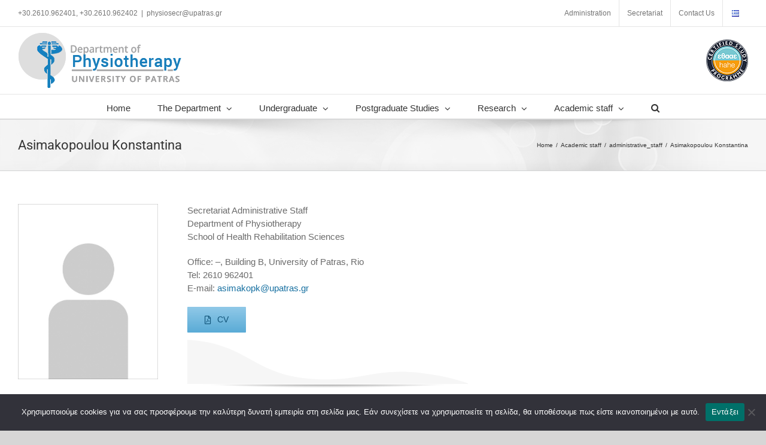

--- FILE ---
content_type: text/html; charset=UTF-8
request_url: https://physio.upatras.gr/en/portfolio-items/asimakopoulou-konstantina/?portfolioCats=258%2C260%2C262%2C239
body_size: 69224
content:

<!DOCTYPE html>
<html class="avada-html-layout-boxed avada-html-header-position-top" lang="en-US" prefix="og: http://ogp.me/ns# fb: http://ogp.me/ns/fb#">
<head>
	<meta http-equiv="X-UA-Compatible" content="IE=edge" />
	<meta http-equiv="Content-Type" content="text/html; charset=utf-8"/>
	<meta name="viewport" content="width=device-width, initial-scale=1" />
	<title>Asimakopoulou Konstantina &#8211; Department of Physiotherapy, University of Patras</title>
<meta name='robots' content='max-image-preview:large' />
<link rel="alternate" href="https://physio.upatras.gr/en/portfolio-items/asimakopoulou-konstantina/" hreflang="en" />
<link rel="alternate" href="https://physio.upatras.gr/portfolio-items/eleni-lolou/" hreflang="el" />
<link rel="alternate" type="application/rss+xml" title="Department of Physiotherapy, University of Patras &raquo; Feed" href="https://physio.upatras.gr/en/feed/" />
<link rel="alternate" type="application/rss+xml" title="Department of Physiotherapy, University of Patras &raquo; Comments Feed" href="https://physio.upatras.gr/en/comments/feed/" />
					<link rel="shortcut icon" href="https://physio.upatras.gr/wp-content/uploads/2020/07/logo32x32.png" type="image/x-icon" />
		
					<!-- Apple Touch Icon -->
			<link rel="apple-touch-icon" sizes="180x180" href="https://physio.upatras.gr/wp-content/uploads/2022/01/logo_physio_114x-1.png">
		
					<!-- Android Icon -->
			<link rel="icon" sizes="192x192" href="https://physio.upatras.gr/wp-content/uploads/2022/01/logo_physio_57x-1.png">
		
					<!-- MS Edge Icon -->
			<meta name="msapplication-TileImage" content="https://physio.upatras.gr/wp-content/uploads/2022/01/logo_physio_72x-1.png">
									<meta name="description" content="Secretariat Administrative Staff
Department of Physiotherapy
 


School of Health Rehabilitation Sciences


 



Office: --, Building B, University of Patras, Rio
Tel: 2610 962401
E-mail: asimakopk@upatras.gr


 CV"/>
				
		<meta property="og:locale" content="en_US"/>
		<meta property="og:type" content="article"/>
		<meta property="og:site_name" content="Department of Physiotherapy, University of Patras"/>
		<meta property="og:title" content="  Asimakopoulou Konstantina"/>
				<meta property="og:description" content="Secretariat Administrative Staff
Department of Physiotherapy
 


School of Health Rehabilitation Sciences


 



Office: --, Building B, University of Patras, Rio
Tel: 2610 962401
E-mail: asimakopk@upatras.gr


 CV"/>
				<meta property="og:url" content="https://physio.upatras.gr/en/portfolio-items/asimakopoulou-konstantina/"/>
													<meta property="article:modified_time" content="2022-10-06T08:40:32+02:00"/>
											<meta property="og:image" content="https://physio.upatras.gr/wp-content/uploads/2020/03/no_pic_2.jpg"/>
		<meta property="og:image:width" content="575"/>
		<meta property="og:image:height" content="720"/>
		<meta property="og:image:type" content="image/jpeg"/>
				<script type="text/javascript">
/* <![CDATA[ */
window._wpemojiSettings = {"baseUrl":"https:\/\/s.w.org\/images\/core\/emoji\/15.0.3\/72x72\/","ext":".png","svgUrl":"https:\/\/s.w.org\/images\/core\/emoji\/15.0.3\/svg\/","svgExt":".svg","source":{"concatemoji":"https:\/\/physio.upatras.gr\/wp-includes\/js\/wp-emoji-release.min.js?ver=6.6.4"}};
/*! This file is auto-generated */
!function(i,n){var o,s,e;function c(e){try{var t={supportTests:e,timestamp:(new Date).valueOf()};sessionStorage.setItem(o,JSON.stringify(t))}catch(e){}}function p(e,t,n){e.clearRect(0,0,e.canvas.width,e.canvas.height),e.fillText(t,0,0);var t=new Uint32Array(e.getImageData(0,0,e.canvas.width,e.canvas.height).data),r=(e.clearRect(0,0,e.canvas.width,e.canvas.height),e.fillText(n,0,0),new Uint32Array(e.getImageData(0,0,e.canvas.width,e.canvas.height).data));return t.every(function(e,t){return e===r[t]})}function u(e,t,n){switch(t){case"flag":return n(e,"\ud83c\udff3\ufe0f\u200d\u26a7\ufe0f","\ud83c\udff3\ufe0f\u200b\u26a7\ufe0f")?!1:!n(e,"\ud83c\uddfa\ud83c\uddf3","\ud83c\uddfa\u200b\ud83c\uddf3")&&!n(e,"\ud83c\udff4\udb40\udc67\udb40\udc62\udb40\udc65\udb40\udc6e\udb40\udc67\udb40\udc7f","\ud83c\udff4\u200b\udb40\udc67\u200b\udb40\udc62\u200b\udb40\udc65\u200b\udb40\udc6e\u200b\udb40\udc67\u200b\udb40\udc7f");case"emoji":return!n(e,"\ud83d\udc26\u200d\u2b1b","\ud83d\udc26\u200b\u2b1b")}return!1}function f(e,t,n){var r="undefined"!=typeof WorkerGlobalScope&&self instanceof WorkerGlobalScope?new OffscreenCanvas(300,150):i.createElement("canvas"),a=r.getContext("2d",{willReadFrequently:!0}),o=(a.textBaseline="top",a.font="600 32px Arial",{});return e.forEach(function(e){o[e]=t(a,e,n)}),o}function t(e){var t=i.createElement("script");t.src=e,t.defer=!0,i.head.appendChild(t)}"undefined"!=typeof Promise&&(o="wpEmojiSettingsSupports",s=["flag","emoji"],n.supports={everything:!0,everythingExceptFlag:!0},e=new Promise(function(e){i.addEventListener("DOMContentLoaded",e,{once:!0})}),new Promise(function(t){var n=function(){try{var e=JSON.parse(sessionStorage.getItem(o));if("object"==typeof e&&"number"==typeof e.timestamp&&(new Date).valueOf()<e.timestamp+604800&&"object"==typeof e.supportTests)return e.supportTests}catch(e){}return null}();if(!n){if("undefined"!=typeof Worker&&"undefined"!=typeof OffscreenCanvas&&"undefined"!=typeof URL&&URL.createObjectURL&&"undefined"!=typeof Blob)try{var e="postMessage("+f.toString()+"("+[JSON.stringify(s),u.toString(),p.toString()].join(",")+"));",r=new Blob([e],{type:"text/javascript"}),a=new Worker(URL.createObjectURL(r),{name:"wpTestEmojiSupports"});return void(a.onmessage=function(e){c(n=e.data),a.terminate(),t(n)})}catch(e){}c(n=f(s,u,p))}t(n)}).then(function(e){for(var t in e)n.supports[t]=e[t],n.supports.everything=n.supports.everything&&n.supports[t],"flag"!==t&&(n.supports.everythingExceptFlag=n.supports.everythingExceptFlag&&n.supports[t]);n.supports.everythingExceptFlag=n.supports.everythingExceptFlag&&!n.supports.flag,n.DOMReady=!1,n.readyCallback=function(){n.DOMReady=!0}}).then(function(){return e}).then(function(){var e;n.supports.everything||(n.readyCallback(),(e=n.source||{}).concatemoji?t(e.concatemoji):e.wpemoji&&e.twemoji&&(t(e.twemoji),t(e.wpemoji)))}))}((window,document),window._wpemojiSettings);
/* ]]> */
</script>
<style id='wp-emoji-styles-inline-css' type='text/css'>

	img.wp-smiley, img.emoji {
		display: inline !important;
		border: none !important;
		box-shadow: none !important;
		height: 1em !important;
		width: 1em !important;
		margin: 0 0.07em !important;
		vertical-align: -0.1em !important;
		background: none !important;
		padding: 0 !important;
	}
</style>
<link rel='stylesheet' id='cookie-notice-front-css' href='https://physio.upatras.gr/wp-content/plugins/cookie-notice/css/front.min.css?ver=2.4.18' type='text/css' media='all' />
<link rel='stylesheet' id='fusion-dynamic-css-css' href='https://physio.upatras.gr/wp-content/uploads/fusion-styles/ac08ca2071bf0312d61787b6df70302b.min.css?ver=3.11.10' type='text/css' media='all' />
<!--n2css--><!--n2js--><script type="text/javascript" id="cookie-notice-front-js-before">
/* <![CDATA[ */
var cnArgs = {"ajaxUrl":"https:\/\/physio.upatras.gr\/wp-admin\/admin-ajax.php","nonce":"39a06369ba","hideEffect":"fade","position":"bottom","onScroll":false,"onScrollOffset":100,"onClick":false,"cookieName":"cookie_notice_accepted","cookieTime":2592000,"cookieTimeRejected":2592000,"globalCookie":false,"redirection":false,"cache":false,"revokeCookies":false,"revokeCookiesOpt":"automatic"};
/* ]]> */
</script>
<script type="text/javascript" src="https://physio.upatras.gr/wp-content/plugins/cookie-notice/js/front.min.js?ver=2.4.18" id="cookie-notice-front-js"></script>
<script type="text/javascript" src="https://physio.upatras.gr/wp-includes/js/jquery/jquery.min.js?ver=3.7.1" id="jquery-core-js"></script>
<script type="text/javascript" src="https://physio.upatras.gr/wp-includes/js/jquery/jquery-migrate.min.js?ver=3.4.1" id="jquery-migrate-js"></script>
<link rel="https://api.w.org/" href="https://physio.upatras.gr/wp-json/" /><link rel="alternate" title="JSON" type="application/json" href="https://physio.upatras.gr/wp-json/wp/v2/avada_portfolio/6632" /><link rel="EditURI" type="application/rsd+xml" title="RSD" href="https://physio.upatras.gr/xmlrpc.php?rsd" />
<meta name="generator" content="WordPress 6.6.4" />
<link rel="canonical" href="https://physio.upatras.gr/en/portfolio-items/asimakopoulou-konstantina/" />
<link rel='shortlink' href='https://physio.upatras.gr/?p=6632' />
<link rel="alternate" title="oEmbed (JSON)" type="application/json+oembed" href="https://physio.upatras.gr/wp-json/oembed/1.0/embed?url=https%3A%2F%2Fphysio.upatras.gr%2Fen%2Fportfolio-items%2Fasimakopoulou-konstantina%2F" />
<link rel="alternate" title="oEmbed (XML)" type="text/xml+oembed" href="https://physio.upatras.gr/wp-json/oembed/1.0/embed?url=https%3A%2F%2Fphysio.upatras.gr%2Fen%2Fportfolio-items%2Fasimakopoulou-konstantina%2F&#038;format=xml" />
<style type="text/css" id="css-fb-visibility">@media screen and (max-width: 640px){.fusion-no-small-visibility{display:none !important;}body .sm-text-align-center{text-align:center !important;}body .sm-text-align-left{text-align:left !important;}body .sm-text-align-right{text-align:right !important;}body .sm-flex-align-center{justify-content:center !important;}body .sm-flex-align-flex-start{justify-content:flex-start !important;}body .sm-flex-align-flex-end{justify-content:flex-end !important;}body .sm-mx-auto{margin-left:auto !important;margin-right:auto !important;}body .sm-ml-auto{margin-left:auto !important;}body .sm-mr-auto{margin-right:auto !important;}body .fusion-absolute-position-small{position:absolute;top:auto;width:100%;}.awb-sticky.awb-sticky-small{ position: sticky; top: var(--awb-sticky-offset,0); }}@media screen and (min-width: 641px) and (max-width: 1024px){.fusion-no-medium-visibility{display:none !important;}body .md-text-align-center{text-align:center !important;}body .md-text-align-left{text-align:left !important;}body .md-text-align-right{text-align:right !important;}body .md-flex-align-center{justify-content:center !important;}body .md-flex-align-flex-start{justify-content:flex-start !important;}body .md-flex-align-flex-end{justify-content:flex-end !important;}body .md-mx-auto{margin-left:auto !important;margin-right:auto !important;}body .md-ml-auto{margin-left:auto !important;}body .md-mr-auto{margin-right:auto !important;}body .fusion-absolute-position-medium{position:absolute;top:auto;width:100%;}.awb-sticky.awb-sticky-medium{ position: sticky; top: var(--awb-sticky-offset,0); }}@media screen and (min-width: 1025px){.fusion-no-large-visibility{display:none !important;}body .lg-text-align-center{text-align:center !important;}body .lg-text-align-left{text-align:left !important;}body .lg-text-align-right{text-align:right !important;}body .lg-flex-align-center{justify-content:center !important;}body .lg-flex-align-flex-start{justify-content:flex-start !important;}body .lg-flex-align-flex-end{justify-content:flex-end !important;}body .lg-mx-auto{margin-left:auto !important;margin-right:auto !important;}body .lg-ml-auto{margin-left:auto !important;}body .lg-mr-auto{margin-right:auto !important;}body .fusion-absolute-position-large{position:absolute;top:auto;width:100%;}.awb-sticky.awb-sticky-large{ position: sticky; top: var(--awb-sticky-offset,0); }}</style>		<script type="text/javascript">
			var doc = document.documentElement;
			doc.setAttribute( 'data-useragent', navigator.userAgent );
		</script>
		
	</head>

<body class="avada_portfolio-template-default single single-avada_portfolio postid-6632 single-format-standard cookies-not-set fusion-image-hovers fusion-pagination-sizing fusion-button_type-flat fusion-button_span-no fusion-button_gradient-linear avada-image-rollover-circle-yes avada-image-rollover-no fusion-has-button-gradient fusion-body ltr fusion-sticky-header no-tablet-sticky-header no-mobile-sticky-header no-mobile-slidingbar no-mobile-totop avada-has-rev-slider-styles fusion-disable-outline fusion-sub-menu-slide mobile-logo-pos-left layout-boxed-mode avada-has-boxed-modal-shadow-none layout-scroll-offset-full avada-has-zero-margin-offset-top fusion-top-header menu-text-align-center mobile-menu-design-modern fusion-show-pagination-text fusion-header-layout-v4 avada-responsive avada-footer-fx-none avada-menu-highlight-style-bar fusion-search-form-clean fusion-main-menu-search-dropdown fusion-avatar-square avada-dropdown-styles avada-blog-layout-medium avada-blog-archive-layout-grid avada-header-shadow-no avada-menu-icon-position-left avada-has-megamenu-shadow avada-has-mobile-menu-search avada-has-main-nav-search-icon avada-has-breadcrumb-mobile-hidden avada-has-titlebar-bar_and_content avada-has-pagination-width_height avada-flyout-menu-direction-fade avada-ec-views-v1" data-awb-post-id="6632">
		<a class="skip-link screen-reader-text" href="#content">Skip to content</a>

	<div id="boxed-wrapper">
							
		<div id="wrapper" class="fusion-wrapper">
			<div id="home" style="position:relative;top:-1px;"></div>
							
					
			<header class="fusion-header-wrapper">
				<div class="fusion-header-v4 fusion-logo-alignment fusion-logo-left fusion-sticky-menu- fusion-sticky-logo-1 fusion-mobile-logo-1 fusion-sticky-menu-only fusion-header-menu-align-center fusion-mobile-menu-design-modern">
					
<div class="fusion-secondary-header">
	<div class="fusion-row">
					<div class="fusion-alignleft">
				<div class="fusion-contact-info"><span class="fusion-contact-info-phone-number">+30.2610.962401, +30.2610.962402</span><span class="fusion-header-separator">|</span><span class="fusion-contact-info-email-address"><a href="mailto:physi&#111;se&#99;&#114;&#64;u&#112;a&#116;r&#97;s.&#103;r">physi&#111;se&#99;&#114;&#64;u&#112;a&#116;r&#97;s.&#103;r</a></span></div>			</div>
							<div class="fusion-alignright">
				<nav class="fusion-secondary-menu" role="navigation" aria-label="Secondary Menu"><ul id="menu-top-menu-en" class="menu"><li  id="menu-item-1479"  class="menu-item menu-item-type-post_type menu-item-object-page menu-item-1479"  data-item-id="1479"><a  href="https://physio.upatras.gr/en/department/administration_/" class="fusion-bar-highlight"><span class="menu-text">Administration</span></a></li><li  id="menu-item-1480"  class="menu-item menu-item-type-post_type menu-item-object-page menu-item-1480"  data-item-id="1480"><a  href="https://physio.upatras.gr/en/department/secretary/" class="fusion-bar-highlight"><span class="menu-text">Secretariat</span></a></li><li  id="menu-item-1488"  class="menu-item menu-item-type-post_type menu-item-object-page menu-item-1488"  data-item-id="1488"><a  href="https://physio.upatras.gr/en/contact/" class="fusion-bar-highlight"><span class="menu-text">Contact Us</span></a></li><li  id="menu-item-1481-el"  class="lang-item lang-item-78 lang-item-el lang-item-first menu-item menu-item-type-custom menu-item-object-custom menu-item-1481-el"  data-classes="lang-item" data-item-id="1481-el"><a  href="https://physio.upatras.gr/portfolio-items/eleni-lolou/" class="fusion-bar-highlight" hreflang="el" lang="el"><span class="menu-text"><img src="[data-uri]" alt="Ελληνικά" width="16" height="11" style="width: 16px; height: 11px;" /></span></a></li></ul></nav><nav class="fusion-mobile-nav-holder fusion-mobile-menu-text-align-left" aria-label="Secondary Mobile Menu"></nav>			</div>
			</div>
</div>
<div class="fusion-header-sticky-height"></div>
<div class="fusion-sticky-header-wrapper"> <!-- start fusion sticky header wrapper -->
	<div class="fusion-header">
		<div class="fusion-row">
							<div class="fusion-logo" data-margin-top="0px" data-margin-bottom="0px" data-margin-left="0px" data-margin-right="0px">
			<a class="fusion-logo-link"  href="https://physio.upatras.gr/en/" >

						<!-- standard logo -->
			<img src="https://physio.upatras.gr/wp-content/uploads/2022/01/logo_PHYSIO_EN_GR.png" srcset="https://physio.upatras.gr/wp-content/uploads/2022/01/logo_PHYSIO_EN_GR.png 1x, https://physio.upatras.gr/wp-content/uploads/2022/01/logo-physio-en-x2.png 2x" width="300" height="92" style="max-height:92px;height:auto;" alt="Department of Physiotherapy, University of Patras Logo" data-retina_logo_url="https://physio.upatras.gr/wp-content/uploads/2022/01/logo-physio-en-x2.png" class="fusion-standard-logo" />

											<!-- mobile logo -->
				<img src="https://physio.upatras.gr/wp-content/uploads/2022/01/logo-physio-en-rtn.png" srcset="https://physio.upatras.gr/wp-content/uploads/2022/01/logo-physio-en-rtn.png 1x, https://physio.upatras.gr/wp-content/uploads/2022/01/logo-physio-en-rtn400.png 2x" width="200" height="61" style="max-height:61px;height:auto;" alt="Department of Physiotherapy, University of Patras Logo" data-retina_logo_url="https://physio.upatras.gr/wp-content/uploads/2022/01/logo-physio-en-rtn400.png" class="fusion-mobile-logo" />
			
											<!-- sticky header logo -->
				<img src="https://physio.upatras.gr/wp-content/uploads/2022/01/logo-physio-en-rtn.png" srcset="https://physio.upatras.gr/wp-content/uploads/2022/01/logo-physio-en-rtn.png 1x, https://physio.upatras.gr/wp-content/uploads/2022/01/logo-physio-en-rtn400.png 2x" width="200" height="61" style="max-height:61px;height:auto;" alt="Department of Physiotherapy, University of Patras Logo" data-retina_logo_url="https://physio.upatras.gr/wp-content/uploads/2022/01/logo-physio-en-rtn400.png" class="fusion-sticky-logo" />
					</a>
		
<div class="fusion-header-content-3-wrapper">
			<div class="fusion-header-banner">
			 <img src="/wp-content/uploads/2023/09/2.ethaae_Pistopoiimeno_Programma_Spo-en.png" alt="Logotypo ethaee" width="80" height="80"> 		</div>
	</div>
</div>
								<div class="fusion-mobile-menu-icons">
							<a href="#" class="fusion-icon awb-icon-bars" aria-label="Toggle mobile menu" aria-expanded="false"></a>
		
					<a href="#" class="fusion-icon awb-icon-search" aria-label="Toggle mobile search"></a>
		
		
			</div>
			
					</div>
	</div>
	<div class="fusion-secondary-main-menu">
		<div class="fusion-row">
			<nav class="fusion-main-menu" aria-label="Main Menu"><ul id="menu-primary-en" class="fusion-menu"><li  id="menu-item-1365"  class="menu-item menu-item-type-custom menu-item-object-custom menu-item-home menu-item-1365"  data-item-id="1365"><a  href="http://physio.upatras.gr/en/" class="fusion-bar-highlight"><span class="menu-text">Home</span></a></li><li  id="menu-item-1449"  class="menu-item menu-item-type-post_type menu-item-object-page menu-item-has-children menu-item-1449 fusion-dropdown-menu"  data-item-id="1449"><a  href="https://physio.upatras.gr/en/department/" class="fusion-bar-highlight"><span class="menu-text">The Department</span> <span class="fusion-caret"><i class="fusion-dropdown-indicator" aria-hidden="true"></i></span></a><ul class="sub-menu"><li  id="menu-item-5110"  class="menu-item menu-item-type-post_type menu-item-object-page menu-item-5110 fusion-dropdown-submenu" ><a  href="https://physio.upatras.gr/en/department/welcome/" class="fusion-bar-highlight"><span>Welcome of the Head of the Department</span></a></li><li  id="menu-item-1454"  class="menu-item menu-item-type-custom menu-item-object-custom menu-item-1454 fusion-dropdown-submenu" ><a  href="http://physio.upatras.gr/en/department/" class="fusion-bar-highlight"><span>Department</span></a></li><li  id="menu-item-1450"  class="menu-item menu-item-type-post_type menu-item-object-page menu-item-1450 fusion-dropdown-submenu" ><a  href="https://physio.upatras.gr/en/department/department-history/" class="fusion-bar-highlight"><span>History</span></a></li><li  id="menu-item-1451"  class="menu-item menu-item-type-post_type menu-item-object-page menu-item-1451 fusion-dropdown-submenu" ><a  href="https://physio.upatras.gr/en/department/administration_/" class="fusion-bar-highlight"><span>Administration</span></a></li><li  id="menu-item-1453"  class="menu-item menu-item-type-post_type menu-item-object-page menu-item-1453 fusion-dropdown-submenu" ><a  href="https://physio.upatras.gr/en/department/secretary/" class="fusion-bar-highlight"><span>Secretariat</span></a></li></ul></li><li  id="menu-item-1455"  class="menu-item menu-item-type-post_type menu-item-object-page menu-item-has-children menu-item-1455 fusion-dropdown-menu"  data-item-id="1455"><a  href="https://physio.upatras.gr/en/undergraduate/" class="fusion-bar-highlight"><span class="menu-text">Undergraduate</span> <span class="fusion-caret"><i class="fusion-dropdown-indicator" aria-hidden="true"></i></span></a><ul class="sub-menu"><li  id="menu-item-1463"  class="menu-item menu-item-type-post_type menu-item-object-page menu-item-1463 fusion-dropdown-submenu" ><a  href="https://physio.upatras.gr/en/undergraduate/study-program/" class="fusion-bar-highlight"><span>Study Program</span></a></li><li  id="menu-item-7009"  class="menu-item menu-item-type-custom menu-item-object-custom menu-item-7009 fusion-dropdown-submenu" ><a  target="_blank" rel="noopener noreferrer" href="https://www.upatras.gr/en/info/academic-calendar/" class="fusion-bar-highlight"><span>Academic Timetable</span></a></li><li  id="menu-item-1465"  class="menu-item menu-item-type-post_type menu-item-object-page menu-item-1465 fusion-dropdown-submenu" ><a  href="https://physio.upatras.gr/en/timetables/" class="fusion-bar-highlight"><span>Timetables</span></a></li><li  id="menu-item-1466"  class="menu-item menu-item-type-post_type menu-item-object-page menu-item-1466 fusion-dropdown-submenu" ><a  href="https://physio.upatras.gr/en/undergraduate/erasmus/" class="fusion-bar-highlight"><span>Erasmus +</span></a></li></ul></li><li  id="menu-item-1456"  class="menu-item menu-item-type-post_type menu-item-object-page menu-item-has-children menu-item-1456 fusion-dropdown-menu"  data-item-id="1456"><a  href="https://physio.upatras.gr/en/postgraduate-studies/" class="fusion-bar-highlight"><span class="menu-text">Postgraduate Studies</span> <span class="fusion-caret"><i class="fusion-dropdown-indicator" aria-hidden="true"></i></span></a><ul class="sub-menu"><li  id="menu-item-1457"  class="menu-item menu-item-type-post_type menu-item-object-page menu-item-has-children menu-item-1457 fusion-dropdown-submenu" ><a  href="https://physio.upatras.gr/en/postgraduate-studies/msc-studies/" class="fusion-bar-highlight"><span>MSc Studies</span> <span class="fusion-caret"><i class="fusion-dropdown-indicator" aria-hidden="true"></i></span></a><ul class="sub-menu"><li  id="menu-item-1458"  class="menu-item menu-item-type-post_type menu-item-object-page menu-item-1458" ><a  href="https://physio.upatras.gr/en/postgraduate-studies/msc-studies/msc-in-therapeutic-exercise/" class="fusion-bar-highlight"><span>MSc in Therapeutic Exercise</span></a></li><li  id="menu-item-2369"  class="menu-item menu-item-type-post_type menu-item-object-page menu-item-2369" ><a  target="_blank" rel="noopener noreferrer" href="https://www.rehabsciences.upatras.gr/en/#new_tab" class="fusion-bar-highlight"><span>MSc Rehabilitation Sciences</span></a></li></ul></li><li  id="menu-item-1460"  class="menu-item menu-item-type-post_type menu-item-object-page menu-item-1460 fusion-dropdown-submenu" ><a  href="https://physio.upatras.gr/en/postgraduate-studies/phd-studies/" class="fusion-bar-highlight"><span>PhD Studies</span></a></li></ul></li><li  id="menu-item-1467"  class="menu-item menu-item-type-post_type menu-item-object-page menu-item-has-children menu-item-1467 fusion-dropdown-menu"  data-item-id="1467"><a  href="https://physio.upatras.gr/en/research/" class="fusion-bar-highlight"><span class="menu-text">Research</span> <span class="fusion-caret"><i class="fusion-dropdown-indicator" aria-hidden="true"></i></span></a><ul class="sub-menu"><li  id="menu-item-1473"  class="menu-item menu-item-type-post_type menu-item-object-page menu-item-1473 fusion-dropdown-submenu" ><a  href="https://physio.upatras.gr/en/research/clinical-studies/" class="fusion-bar-highlight"><span>Clinical Studies</span></a></li><li  id="menu-item-1469"  class="menu-item menu-item-type-post_type menu-item-object-page menu-item-1469 fusion-dropdown-submenu" ><a  href="https://physio.upatras.gr/en/research/laboratory-studies/" class="fusion-bar-highlight"><span>Laboratory Studies</span></a></li><li  id="menu-item-1468"  class="menu-item menu-item-type-post_type menu-item-object-page menu-item-has-children menu-item-1468 fusion-dropdown-submenu" ><a  href="https://physio.upatras.gr/en/research/laboratories/" class="fusion-bar-highlight"><span>Laboratories</span> <span class="fusion-caret"><i class="fusion-dropdown-indicator" aria-hidden="true"></i></span></a><ul class="sub-menu"><li  id="menu-item-2370"  class="menu-item menu-item-type-post_type menu-item-object-page menu-item-2370" ><a  href="https://physio.upatras.gr/en/research/laboratories/laboratory-of-clinical-physiotherapy-and-research/" class="fusion-bar-highlight"><span>Laboratory of Clinical Physiotherapy and Research (CPR lab)</span></a></li><li  id="menu-item-7336"  class="menu-item menu-item-type-custom menu-item-object-custom menu-item-7336" ><a  target="_blank" rel="noopener noreferrer" href="http://intelhealthphysicslab.gr/en/homepage.html" class="fusion-bar-highlight"><span>Laboratory of Health Physics &#038; Computational Intelligence</span></a></li><li  id="menu-item-5186"  class="menu-item menu-item-type-post_type menu-item-object-page menu-item-5186" ><a  href="https://physio.upatras.gr/en/research/laboratories/therapeutic-exercise-and-sports-rehabilitation-laboratory/" class="fusion-bar-highlight"><span>Laboratory of Therapeutic Exercise and Sports Rehabilitation (LTESR)</span></a></li></ul></li></ul></li><li  id="menu-item-1474"  class="menu-item menu-item-type-post_type menu-item-object-page menu-item-has-children menu-item-1474 fusion-dropdown-menu"  data-item-id="1474"><a  href="https://physio.upatras.gr/en/acad_staff/" class="fusion-bar-highlight"><span class="menu-text">Academic staff</span> <span class="fusion-caret"><i class="fusion-dropdown-indicator" aria-hidden="true"></i></span></a><ul class="sub-menu"><li  id="menu-item-1477"  class="menu-item menu-item-type-post_type menu-item-object-page menu-item-1477 fusion-dropdown-submenu" ><a  href="https://physio.upatras.gr/en/acad_staff/faculty/" class="fusion-bar-highlight"><span>Faculty</span></a></li><li  id="menu-item-1478"  class="menu-item menu-item-type-post_type menu-item-object-page menu-item-1478 fusion-dropdown-submenu" ><a  href="https://physio.upatras.gr/en/acad_staff/laboratory-teaching-staff/" class="fusion-bar-highlight"><span>Laboratory Teaching Staff</span></a></li><li  id="menu-item-1475"  class="menu-item menu-item-type-post_type menu-item-object-page menu-item-1475 fusion-dropdown-submenu" ><a  href="https://physio.upatras.gr/en/acad_staff/administrative-staff/" class="fusion-bar-highlight"><span>Administrative Staff</span></a></li><li  id="menu-item-1476"  class="menu-item menu-item-type-post_type menu-item-object-page menu-item-1476 fusion-dropdown-submenu" ><a  href="https://physio.upatras.gr/en/acad_staff/external-staff/" class="fusion-bar-highlight"><span>External Staff</span></a></li></ul></li><li class="fusion-custom-menu-item fusion-main-menu-search"><a class="fusion-main-menu-icon fusion-bar-highlight" href="#" aria-label="Search" data-title="Search" title="Search" role="button" aria-expanded="false"></a><div class="fusion-custom-menu-item-contents">		<form role="search" class="searchform fusion-search-form  fusion-search-form-clean" method="get" action="https://physio.upatras.gr/en/">
			<div class="fusion-search-form-content">

				
				<div class="fusion-search-field search-field">
					<label><span class="screen-reader-text">Search for:</span>
													<input type="search" value="" name="s" class="s" placeholder="Search..." required aria-required="true" aria-label="Search..."/>
											</label>
				</div>
				<div class="fusion-search-button search-button">
					<input type="submit" class="fusion-search-submit searchsubmit" aria-label="Search" value="&#xf002;" />
									</div>

				
			</div>


			
		</form>
		</div></li></ul></nav>
<nav class="fusion-mobile-nav-holder fusion-mobile-menu-text-align-left" aria-label="Main Menu Mobile"></nav>

			
<div class="fusion-clearfix"></div>
<div class="fusion-mobile-menu-search">
			<form role="search" class="searchform fusion-search-form  fusion-search-form-clean" method="get" action="https://physio.upatras.gr/en/">
			<div class="fusion-search-form-content">

				
				<div class="fusion-search-field search-field">
					<label><span class="screen-reader-text">Search for:</span>
													<input type="search" value="" name="s" class="s" placeholder="Search..." required aria-required="true" aria-label="Search..."/>
											</label>
				</div>
				<div class="fusion-search-button search-button">
					<input type="submit" class="fusion-search-submit searchsubmit" aria-label="Search" value="&#xf002;" />
									</div>

				
			</div>


			
		</form>
		</div>
		</div>
	</div>
</div> <!-- end fusion sticky header wrapper -->
				</div>
				<div class="fusion-clearfix"></div>
			</header>
								
							<div id="sliders-container" class="fusion-slider-visibility">
					</div>
				
					
							
			<section class="avada-page-titlebar-wrapper" aria-label="Page Title Bar">
	<div class="fusion-page-title-bar fusion-page-title-bar-none fusion-page-title-bar-left">
		<div class="fusion-page-title-row">
			<div class="fusion-page-title-wrapper">
				<div class="fusion-page-title-captions">

																							<h1 class="entry-title">Asimakopoulou Konstantina</h1>

											
					
				</div>

															<div class="fusion-page-title-secondary">
							<nav class="fusion-breadcrumbs" ara-label="Breadcrumb"><ol class="awb-breadcrumb-list"><li class="fusion-breadcrumb-item awb-breadcrumb-sep" ><a href="https://physio.upatras.gr/en" class="fusion-breadcrumb-link"><span >Home</span></a></li><li class="fusion-breadcrumb-item awb-breadcrumb-sep" ><a href="https://physio.upatras.gr/en/portfolio_category/en_acad_stuff/" class="fusion-breadcrumb-link"><span >Academic staff</span></a></li><li class="fusion-breadcrumb-item awb-breadcrumb-sep" ><a href="https://physio.upatras.gr/en/portfolio_category/en_administrativestaff/" class="fusion-breadcrumb-link"><span >administrative_staff</span></a></li><li class="fusion-breadcrumb-item"  aria-current="page"><span  class="breadcrumb-leaf">Asimakopoulou Konstantina</span></li></ol></nav>						</div>
									
			</div>
		</div>
	</div>
</section>

						<main id="main" class="clearfix ">
				<div class="fusion-row" style="">
<section id="content" class=" portfolio-full" style="width: 100%;">
	
	
					<article id="post-6632" class="post-6632 avada_portfolio type-avada_portfolio status-publish format-standard has-post-thumbnail hentry portfolio_category-en_acad_stuff portfolio_category-en_administrativestaff">

							
						<div class="project-content">
				<span class="entry-title rich-snippet-hidden">Asimakopoulou Konstantina</span><span class="vcard rich-snippet-hidden"><span class="fn"><a href="https://physio.upatras.gr/en/author/physio1adm/" title="Posts by physio1adm" rel="author">physio1adm</a></span></span><span class="updated rich-snippet-hidden">2022-10-06T08:40:32+03:00</span>				<div class="project-description post-content" style=" width:100%;">
										<div class="fusion-fullwidth fullwidth-box fusion-builder-row-1 nonhundred-percent-fullwidth non-hundred-percent-height-scrolling" style="--awb-border-radius-top-left:0px;--awb-border-radius-top-right:0px;--awb-border-radius-bottom-right:0px;--awb-border-radius-bottom-left:0px;--awb-flex-wrap:wrap;" ><div class="fusion-builder-row fusion-row"><div class="fusion-layout-column fusion_builder_column fusion-builder-column-0 fusion_builder_column_1_5 1_5 fusion-one-fifth fusion-column-first" style="--awb-bg-image:url(&#039;https://physio.upatras.gr/wp-content/uploads/2020/03/no_pic_2.jpg&#039;);--awb-bg-size:cover;--awb-margin-bottom:0px;width:20%;width:calc(20% - ( ( 4% ) * 0.2 ) );margin-right: 4%;"><div class="fusion-column-wrapper fusion-column-has-shadow fusion-flex-column-wrapper-legacy fusion-empty-column-bg-image fusion-column-has-bg-image" data-bg-url="https://physio.upatras.gr/wp-content/uploads/2020/03/no_pic_2.jpg"><img decoding="async" class="fusion-empty-dims-img-placeholder" src="data:image/svg+xml,%3Csvg%20xmlns%3D%27http%3A%2F%2Fwww.w3.org%2F2000%2Fsvg%27%20width%3D%27575%27%20height%3D%27720%27%20viewBox%3D%270%200%20575%20720%27%3E%3Crect%20width%3D%27575%27%20height%3D%27720%27%20fill-opacity%3D%220%22%2F%3E%3C%2Fsvg%3E"><div class="fusion-clearfix"></div></div></div><div class="fusion-layout-column fusion_builder_column fusion-builder-column-1 fusion_builder_column_2_5 2_5 fusion-two-fifth fusion-column-last" style="--awb-bg-size:cover;width:40%;width:calc(40% - ( ( 4% ) * 0.4 ) );"><div class="fusion-column-wrapper fusion-column-has-shadow fusion-flex-column-wrapper-legacy"><div class="fusion-text fusion-text-1"><div dir="ltr">
<div dir="ltr"><span class="VIiyi" lang="en"><span class="JLqJ4b ChMk0b" data-language-for-alternatives="en" data-language-to-translate-into="el" data-phrase-index="0" data-number-of-phrases="1"><span class="Q4iAWc">Secretariat Administrative Staff</span></span></span></div>
<div dir="ltr">Department of Physiotherapy</div>
</div>
</div><div class="fusion-text fusion-text-2"><div dir="ltr">
<p>School of Health Rehabilitation Sciences<br />
<span id="cloaka95aee866dfb840bd4ae2c3608c33871"></span></p>
</div>
</div><div class="fusion-text fusion-text-3"><div dir="ltr">
<div dir="ltr">
<p><span lang="EL">Office: &#8211;, Building B, University of Patras, Rio<br />
</span>Tel: 2610 962401<br />
E-mail: <span id="cloakbb606f9e5b6c2c3de6561e113308c720"><a href="asimakopk@upatras.gr" rel="noreferrer">asimakopk@upatras.gr</a></span></p>
</div>
</div>
</div><div class="fusion-button-wrapper"><a class="fusion-button button-flat fusion-button-default-size button-default fusion-button-default button-1 fusion-button-default-span " style="--button-border-radius-top-left:1px;--button-border-radius-top-right:1px;--button-border-radius-bottom-right:1px;--button-border-radius-bottom-left:1px;--button_text_transform:none;" target="_blank" rel="noopener noreferrer"><i class="fa-file-pdf far button-icon-left" aria-hidden="true"></i><span class="fusion-button-text">CV</span></a></div><div class="fusion-sep-clear"></div><div class="fusion-separator fusion-full-width-sep" style="margin-left: auto;margin-right: auto;margin-top:10px;width:100%;"></div><div class="fusion-sep-clear"></div><div class="fusion-section-separator section-separator waves fusion-section-separator-1" style="--awb-spacer-padding-top:15.8203125%;--awb-svg-margin-left:0;--awb-svg-margin-right:0;--awb-sep-font-size:0;--awb-sep-line-height:0;"><div class="fusion-section-separator-svg"><svg class="fusion-waves-candy" xmlns="http://www.w3.org/2000/svg" version="1.1" width="100%" viewBox="0 54 1024 162" preserveAspectRatio="none" fill="rgba(246,246,246,1)"><path class="st3" d="M0 216.312h1024v-3.044c-50.8-17.1-108.7-30.7-172.7-37.9-178.6-19.8-220 36.8-404.9 21.3-206.6-17.2-228-126.5-434.5-141.6-3.9-.3-7.9-.5-11.9-.7v161.944z"/></svg></div><div class="fusion-section-separator-spacer"><div class="fusion-section-separator-spacer-height"></div></div></div><div class="fusion-sep-clear"></div><div class="fusion-separator fusion-full-width-sep fusion-clearfix" style="float:left;margin-bottom:14px;width:100%;"><div class="fusion-separator-border sep-shadow" style="--awb-height:20px;--awb-amount:20px;background:radial-gradient(ellipse at 50% -50% , #e0dede 0px, rgba(255, 255, 255, 0) 80%) repeat scroll 0 0 rgba(0, 0, 0, 0);background:-webkit-radial-gradient(ellipse at 50% -50% , #e0dede 0px, rgba(255, 255, 255, 0) 80%) repeat scroll 0 0 rgba(0, 0, 0, 0);background:-moz-radial-gradient(ellipse at 50% -50% , #e0dede 0px, rgba(255, 255, 255, 0) 80%) repeat scroll 0 0 rgba(0, 0, 0, 0);background:-o-radial-gradient(ellipse at 50% -50% , #e0dede 0px, rgba(255, 255, 255, 0) 80%) repeat scroll 0 0 rgba(0, 0, 0, 0);"></div></div><div class="fusion-sep-clear"></div><div class="fusion-clearfix"></div></div></div></div></div>
									</div>

							</div>

			<div class="portfolio-sep"></div>
															
																	</article>
	</section>
						
					</div>  <!-- fusion-row -->
				</main>  <!-- #main -->
				
				
								
					
		<div class="fusion-footer">
				
	
	<footer id="footer" class="fusion-footer-copyright-area">
		<div class="fusion-row">
			<div class="fusion-copyright-content">

				<div class="fusion-copyright-notice">
		<div>
		<i>Copyright 2019 - 2023  |   Department of Physiotherapy,  University of Patras</i>	</div>
</div>
<div class="fusion-social-links-footer">
	<div class="fusion-social-networks"><div class="fusion-social-networks-wrapper"><a  class="fusion-social-network-icon fusion-tooltip fusion-facebook awb-icon-facebook" style data-placement="top" data-title="Facebook" data-toggle="tooltip" title="Facebook" href="https://www.facebook.com/physio.upatras.gr/"><span class="screen-reader-text">Facebook</span></a></div></div></div>

			</div> <!-- fusion-fusion-copyright-content -->
		</div> <!-- fusion-row -->
	</footer> <!-- #footer -->
		</div> <!-- fusion-footer -->

		
																</div> <!-- wrapper -->
		</div> <!-- #boxed-wrapper -->
					
							<a class="fusion-one-page-text-link fusion-page-load-link" tabindex="-1" href="#" aria-hidden="true">Page load link</a>

		<div class="avada-footer-scripts">
			<style id='global-styles-inline-css' type='text/css'>
:root{--wp--preset--aspect-ratio--square: 1;--wp--preset--aspect-ratio--4-3: 4/3;--wp--preset--aspect-ratio--3-4: 3/4;--wp--preset--aspect-ratio--3-2: 3/2;--wp--preset--aspect-ratio--2-3: 2/3;--wp--preset--aspect-ratio--16-9: 16/9;--wp--preset--aspect-ratio--9-16: 9/16;--wp--preset--color--black: #000000;--wp--preset--color--cyan-bluish-gray: #abb8c3;--wp--preset--color--white: #ffffff;--wp--preset--color--pale-pink: #f78da7;--wp--preset--color--vivid-red: #cf2e2e;--wp--preset--color--luminous-vivid-orange: #ff6900;--wp--preset--color--luminous-vivid-amber: #fcb900;--wp--preset--color--light-green-cyan: #7bdcb5;--wp--preset--color--vivid-green-cyan: #00d084;--wp--preset--color--pale-cyan-blue: #8ed1fc;--wp--preset--color--vivid-cyan-blue: #0693e3;--wp--preset--color--vivid-purple: #9b51e0;--wp--preset--color--awb-color-1: rgba(255,255,255,1);--wp--preset--color--awb-color-2: rgba(246,246,246,1);--wp--preset--color--awb-color-3: rgba(224,222,222,1);--wp--preset--color--awb-color-4: rgba(116,116,116,1);--wp--preset--color--awb-color-5: rgba(26,128,182,1);--wp--preset--color--awb-color-6: rgba(23,112,161,1);--wp--preset--color--awb-color-7: rgba(69,69,69,1);--wp--preset--color--awb-color-8: rgba(51,51,51,1);--wp--preset--color--awb-color-custom-10: rgba(16,83,120,1);--wp--preset--color--awb-color-custom-11: rgba(235,234,234,1);--wp--preset--color--awb-color-custom-12: rgba(151,149,149,1);--wp--preset--color--awb-color-custom-13: rgba(191,191,191,1);--wp--preset--color--awb-color-custom-14: rgba(90,171,214,1);--wp--preset--color--awb-color-custom-15: rgba(144,201,232,1);--wp--preset--color--awb-color-custom-16: rgba(190,189,189,1);--wp--preset--color--awb-color-custom-17: rgba(54,56,57,1);--wp--preset--color--awb-color-custom-18: rgba(107,107,107,1);--wp--preset--gradient--vivid-cyan-blue-to-vivid-purple: linear-gradient(135deg,rgba(6,147,227,1) 0%,rgb(155,81,224) 100%);--wp--preset--gradient--light-green-cyan-to-vivid-green-cyan: linear-gradient(135deg,rgb(122,220,180) 0%,rgb(0,208,130) 100%);--wp--preset--gradient--luminous-vivid-amber-to-luminous-vivid-orange: linear-gradient(135deg,rgba(252,185,0,1) 0%,rgba(255,105,0,1) 100%);--wp--preset--gradient--luminous-vivid-orange-to-vivid-red: linear-gradient(135deg,rgba(255,105,0,1) 0%,rgb(207,46,46) 100%);--wp--preset--gradient--very-light-gray-to-cyan-bluish-gray: linear-gradient(135deg,rgb(238,238,238) 0%,rgb(169,184,195) 100%);--wp--preset--gradient--cool-to-warm-spectrum: linear-gradient(135deg,rgb(74,234,220) 0%,rgb(151,120,209) 20%,rgb(207,42,186) 40%,rgb(238,44,130) 60%,rgb(251,105,98) 80%,rgb(254,248,76) 100%);--wp--preset--gradient--blush-light-purple: linear-gradient(135deg,rgb(255,206,236) 0%,rgb(152,150,240) 100%);--wp--preset--gradient--blush-bordeaux: linear-gradient(135deg,rgb(254,205,165) 0%,rgb(254,45,45) 50%,rgb(107,0,62) 100%);--wp--preset--gradient--luminous-dusk: linear-gradient(135deg,rgb(255,203,112) 0%,rgb(199,81,192) 50%,rgb(65,88,208) 100%);--wp--preset--gradient--pale-ocean: linear-gradient(135deg,rgb(255,245,203) 0%,rgb(182,227,212) 50%,rgb(51,167,181) 100%);--wp--preset--gradient--electric-grass: linear-gradient(135deg,rgb(202,248,128) 0%,rgb(113,206,126) 100%);--wp--preset--gradient--midnight: linear-gradient(135deg,rgb(2,3,129) 0%,rgb(40,116,252) 100%);--wp--preset--font-size--small: 11.25px;--wp--preset--font-size--medium: 20px;--wp--preset--font-size--large: 22.5px;--wp--preset--font-size--x-large: 42px;--wp--preset--font-size--normal: 15px;--wp--preset--font-size--xlarge: 30px;--wp--preset--font-size--huge: 45px;--wp--preset--spacing--20: 0.44rem;--wp--preset--spacing--30: 0.67rem;--wp--preset--spacing--40: 1rem;--wp--preset--spacing--50: 1.5rem;--wp--preset--spacing--60: 2.25rem;--wp--preset--spacing--70: 3.38rem;--wp--preset--spacing--80: 5.06rem;--wp--preset--shadow--natural: 6px 6px 9px rgba(0, 0, 0, 0.2);--wp--preset--shadow--deep: 12px 12px 50px rgba(0, 0, 0, 0.4);--wp--preset--shadow--sharp: 6px 6px 0px rgba(0, 0, 0, 0.2);--wp--preset--shadow--outlined: 6px 6px 0px -3px rgba(255, 255, 255, 1), 6px 6px rgba(0, 0, 0, 1);--wp--preset--shadow--crisp: 6px 6px 0px rgba(0, 0, 0, 1);}:where(.is-layout-flex){gap: 0.5em;}:where(.is-layout-grid){gap: 0.5em;}body .is-layout-flex{display: flex;}.is-layout-flex{flex-wrap: wrap;align-items: center;}.is-layout-flex > :is(*, div){margin: 0;}body .is-layout-grid{display: grid;}.is-layout-grid > :is(*, div){margin: 0;}:where(.wp-block-columns.is-layout-flex){gap: 2em;}:where(.wp-block-columns.is-layout-grid){gap: 2em;}:where(.wp-block-post-template.is-layout-flex){gap: 1.25em;}:where(.wp-block-post-template.is-layout-grid){gap: 1.25em;}.has-black-color{color: var(--wp--preset--color--black) !important;}.has-cyan-bluish-gray-color{color: var(--wp--preset--color--cyan-bluish-gray) !important;}.has-white-color{color: var(--wp--preset--color--white) !important;}.has-pale-pink-color{color: var(--wp--preset--color--pale-pink) !important;}.has-vivid-red-color{color: var(--wp--preset--color--vivid-red) !important;}.has-luminous-vivid-orange-color{color: var(--wp--preset--color--luminous-vivid-orange) !important;}.has-luminous-vivid-amber-color{color: var(--wp--preset--color--luminous-vivid-amber) !important;}.has-light-green-cyan-color{color: var(--wp--preset--color--light-green-cyan) !important;}.has-vivid-green-cyan-color{color: var(--wp--preset--color--vivid-green-cyan) !important;}.has-pale-cyan-blue-color{color: var(--wp--preset--color--pale-cyan-blue) !important;}.has-vivid-cyan-blue-color{color: var(--wp--preset--color--vivid-cyan-blue) !important;}.has-vivid-purple-color{color: var(--wp--preset--color--vivid-purple) !important;}.has-black-background-color{background-color: var(--wp--preset--color--black) !important;}.has-cyan-bluish-gray-background-color{background-color: var(--wp--preset--color--cyan-bluish-gray) !important;}.has-white-background-color{background-color: var(--wp--preset--color--white) !important;}.has-pale-pink-background-color{background-color: var(--wp--preset--color--pale-pink) !important;}.has-vivid-red-background-color{background-color: var(--wp--preset--color--vivid-red) !important;}.has-luminous-vivid-orange-background-color{background-color: var(--wp--preset--color--luminous-vivid-orange) !important;}.has-luminous-vivid-amber-background-color{background-color: var(--wp--preset--color--luminous-vivid-amber) !important;}.has-light-green-cyan-background-color{background-color: var(--wp--preset--color--light-green-cyan) !important;}.has-vivid-green-cyan-background-color{background-color: var(--wp--preset--color--vivid-green-cyan) !important;}.has-pale-cyan-blue-background-color{background-color: var(--wp--preset--color--pale-cyan-blue) !important;}.has-vivid-cyan-blue-background-color{background-color: var(--wp--preset--color--vivid-cyan-blue) !important;}.has-vivid-purple-background-color{background-color: var(--wp--preset--color--vivid-purple) !important;}.has-black-border-color{border-color: var(--wp--preset--color--black) !important;}.has-cyan-bluish-gray-border-color{border-color: var(--wp--preset--color--cyan-bluish-gray) !important;}.has-white-border-color{border-color: var(--wp--preset--color--white) !important;}.has-pale-pink-border-color{border-color: var(--wp--preset--color--pale-pink) !important;}.has-vivid-red-border-color{border-color: var(--wp--preset--color--vivid-red) !important;}.has-luminous-vivid-orange-border-color{border-color: var(--wp--preset--color--luminous-vivid-orange) !important;}.has-luminous-vivid-amber-border-color{border-color: var(--wp--preset--color--luminous-vivid-amber) !important;}.has-light-green-cyan-border-color{border-color: var(--wp--preset--color--light-green-cyan) !important;}.has-vivid-green-cyan-border-color{border-color: var(--wp--preset--color--vivid-green-cyan) !important;}.has-pale-cyan-blue-border-color{border-color: var(--wp--preset--color--pale-cyan-blue) !important;}.has-vivid-cyan-blue-border-color{border-color: var(--wp--preset--color--vivid-cyan-blue) !important;}.has-vivid-purple-border-color{border-color: var(--wp--preset--color--vivid-purple) !important;}.has-vivid-cyan-blue-to-vivid-purple-gradient-background{background: var(--wp--preset--gradient--vivid-cyan-blue-to-vivid-purple) !important;}.has-light-green-cyan-to-vivid-green-cyan-gradient-background{background: var(--wp--preset--gradient--light-green-cyan-to-vivid-green-cyan) !important;}.has-luminous-vivid-amber-to-luminous-vivid-orange-gradient-background{background: var(--wp--preset--gradient--luminous-vivid-amber-to-luminous-vivid-orange) !important;}.has-luminous-vivid-orange-to-vivid-red-gradient-background{background: var(--wp--preset--gradient--luminous-vivid-orange-to-vivid-red) !important;}.has-very-light-gray-to-cyan-bluish-gray-gradient-background{background: var(--wp--preset--gradient--very-light-gray-to-cyan-bluish-gray) !important;}.has-cool-to-warm-spectrum-gradient-background{background: var(--wp--preset--gradient--cool-to-warm-spectrum) !important;}.has-blush-light-purple-gradient-background{background: var(--wp--preset--gradient--blush-light-purple) !important;}.has-blush-bordeaux-gradient-background{background: var(--wp--preset--gradient--blush-bordeaux) !important;}.has-luminous-dusk-gradient-background{background: var(--wp--preset--gradient--luminous-dusk) !important;}.has-pale-ocean-gradient-background{background: var(--wp--preset--gradient--pale-ocean) !important;}.has-electric-grass-gradient-background{background: var(--wp--preset--gradient--electric-grass) !important;}.has-midnight-gradient-background{background: var(--wp--preset--gradient--midnight) !important;}.has-small-font-size{font-size: var(--wp--preset--font-size--small) !important;}.has-medium-font-size{font-size: var(--wp--preset--font-size--medium) !important;}.has-large-font-size{font-size: var(--wp--preset--font-size--large) !important;}.has-x-large-font-size{font-size: var(--wp--preset--font-size--x-large) !important;}
:where(.wp-block-post-template.is-layout-flex){gap: 1.25em;}:where(.wp-block-post-template.is-layout-grid){gap: 1.25em;}
:where(.wp-block-columns.is-layout-flex){gap: 2em;}:where(.wp-block-columns.is-layout-grid){gap: 2em;}
:root :where(.wp-block-pullquote){font-size: 1.5em;line-height: 1.6;}
</style>
<link rel='stylesheet' id='wp-block-library-css' href='https://physio.upatras.gr/wp-includes/css/dist/block-library/style.min.css?ver=6.6.4' type='text/css' media='all' />
<style id='wp-block-library-theme-inline-css' type='text/css'>
.wp-block-audio :where(figcaption){color:#555;font-size:13px;text-align:center}.is-dark-theme .wp-block-audio :where(figcaption){color:#ffffffa6}.wp-block-audio{margin:0 0 1em}.wp-block-code{border:1px solid #ccc;border-radius:4px;font-family:Menlo,Consolas,monaco,monospace;padding:.8em 1em}.wp-block-embed :where(figcaption){color:#555;font-size:13px;text-align:center}.is-dark-theme .wp-block-embed :where(figcaption){color:#ffffffa6}.wp-block-embed{margin:0 0 1em}.blocks-gallery-caption{color:#555;font-size:13px;text-align:center}.is-dark-theme .blocks-gallery-caption{color:#ffffffa6}:root :where(.wp-block-image figcaption){color:#555;font-size:13px;text-align:center}.is-dark-theme :root :where(.wp-block-image figcaption){color:#ffffffa6}.wp-block-image{margin:0 0 1em}.wp-block-pullquote{border-bottom:4px solid;border-top:4px solid;color:currentColor;margin-bottom:1.75em}.wp-block-pullquote cite,.wp-block-pullquote footer,.wp-block-pullquote__citation{color:currentColor;font-size:.8125em;font-style:normal;text-transform:uppercase}.wp-block-quote{border-left:.25em solid;margin:0 0 1.75em;padding-left:1em}.wp-block-quote cite,.wp-block-quote footer{color:currentColor;font-size:.8125em;font-style:normal;position:relative}.wp-block-quote.has-text-align-right{border-left:none;border-right:.25em solid;padding-left:0;padding-right:1em}.wp-block-quote.has-text-align-center{border:none;padding-left:0}.wp-block-quote.is-large,.wp-block-quote.is-style-large,.wp-block-quote.is-style-plain{border:none}.wp-block-search .wp-block-search__label{font-weight:700}.wp-block-search__button{border:1px solid #ccc;padding:.375em .625em}:where(.wp-block-group.has-background){padding:1.25em 2.375em}.wp-block-separator.has-css-opacity{opacity:.4}.wp-block-separator{border:none;border-bottom:2px solid;margin-left:auto;margin-right:auto}.wp-block-separator.has-alpha-channel-opacity{opacity:1}.wp-block-separator:not(.is-style-wide):not(.is-style-dots){width:100px}.wp-block-separator.has-background:not(.is-style-dots){border-bottom:none;height:1px}.wp-block-separator.has-background:not(.is-style-wide):not(.is-style-dots){height:2px}.wp-block-table{margin:0 0 1em}.wp-block-table td,.wp-block-table th{word-break:normal}.wp-block-table :where(figcaption){color:#555;font-size:13px;text-align:center}.is-dark-theme .wp-block-table :where(figcaption){color:#ffffffa6}.wp-block-video :where(figcaption){color:#555;font-size:13px;text-align:center}.is-dark-theme .wp-block-video :where(figcaption){color:#ffffffa6}.wp-block-video{margin:0 0 1em}:root :where(.wp-block-template-part.has-background){margin-bottom:0;margin-top:0;padding:1.25em 2.375em}
</style>
<style id='classic-theme-styles-inline-css' type='text/css'>
/*! This file is auto-generated */
.wp-block-button__link{color:#fff;background-color:#32373c;border-radius:9999px;box-shadow:none;text-decoration:none;padding:calc(.667em + 2px) calc(1.333em + 2px);font-size:1.125em}.wp-block-file__button{background:#32373c;color:#fff;text-decoration:none}
</style>
<script type="text/javascript" src="https://physio.upatras.gr/wp-content/plugins/page-links-to/dist/new-tab.js?ver=3.3.7" id="page-links-to-js"></script>
<script type="text/javascript" src="https://physio.upatras.gr/wp-content/themes/Avada/includes/lib/assets/min/js/library/cssua.js?ver=2.1.28" id="cssua-js"></script>
<script type="text/javascript" id="fusion-animations-js-extra">
/* <![CDATA[ */
var fusionAnimationsVars = {"status_css_animations":"desktop"};
/* ]]> */
</script>
<script type="text/javascript" src="https://physio.upatras.gr/wp-content/plugins/fusion-builder/assets/js/min/general/fusion-animations.js?ver=3.11.10" id="fusion-animations-js"></script>
<script type="text/javascript" src="https://physio.upatras.gr/wp-content/themes/Avada/includes/lib/assets/min/js/general/awb-tabs-widget.js?ver=3.11.10" id="awb-tabs-widget-js"></script>
<script type="text/javascript" src="https://physio.upatras.gr/wp-content/themes/Avada/includes/lib/assets/min/js/general/awb-vertical-menu-widget.js?ver=3.11.10" id="awb-vertical-menu-widget-js"></script>
<script type="text/javascript" src="https://physio.upatras.gr/wp-content/themes/Avada/includes/lib/assets/min/js/library/modernizr.js?ver=3.3.1" id="modernizr-js"></script>
<script type="text/javascript" id="fusion-js-extra">
/* <![CDATA[ */
var fusionJSVars = {"visibility_small":"640","visibility_medium":"1024"};
/* ]]> */
</script>
<script type="text/javascript" src="https://physio.upatras.gr/wp-content/themes/Avada/includes/lib/assets/min/js/general/fusion.js?ver=3.11.10" id="fusion-js"></script>
<script type="text/javascript" src="https://physio.upatras.gr/wp-content/themes/Avada/includes/lib/assets/min/js/library/swiper.js?ver=11.1.0" id="swiper-js"></script>
<script type="text/javascript" src="https://physio.upatras.gr/wp-content/themes/Avada/includes/lib/assets/min/js/library/bootstrap.transition.js?ver=3.3.6" id="bootstrap-transition-js"></script>
<script type="text/javascript" src="https://physio.upatras.gr/wp-content/themes/Avada/includes/lib/assets/min/js/library/bootstrap.tooltip.js?ver=3.3.5" id="bootstrap-tooltip-js"></script>
<script type="text/javascript" src="https://physio.upatras.gr/wp-content/themes/Avada/includes/lib/assets/min/js/library/jquery.requestAnimationFrame.js?ver=1" id="jquery-request-animation-frame-js"></script>
<script type="text/javascript" src="https://physio.upatras.gr/wp-content/themes/Avada/includes/lib/assets/min/js/library/jquery.easing.js?ver=1.3" id="jquery-easing-js"></script>
<script type="text/javascript" src="https://physio.upatras.gr/wp-content/themes/Avada/includes/lib/assets/min/js/library/jquery.fitvids.js?ver=1.1" id="jquery-fitvids-js"></script>
<script type="text/javascript" src="https://physio.upatras.gr/wp-content/themes/Avada/includes/lib/assets/min/js/library/jquery.flexslider.js?ver=2.7.2" id="jquery-flexslider-js"></script>
<script type="text/javascript" id="jquery-lightbox-js-extra">
/* <![CDATA[ */
var fusionLightboxVideoVars = {"lightbox_video_width":"1280","lightbox_video_height":"720"};
/* ]]> */
</script>
<script type="text/javascript" src="https://physio.upatras.gr/wp-content/themes/Avada/includes/lib/assets/min/js/library/jquery.ilightbox.js?ver=2.2.3" id="jquery-lightbox-js"></script>
<script type="text/javascript" src="https://physio.upatras.gr/wp-content/themes/Avada/includes/lib/assets/min/js/library/jquery.mousewheel.js?ver=3.0.6" id="jquery-mousewheel-js"></script>
<script type="text/javascript" src="https://physio.upatras.gr/wp-content/themes/Avada/includes/lib/assets/min/js/library/jquery.fade.js?ver=1" id="jquery-fade-js"></script>
<script type="text/javascript" src="https://physio.upatras.gr/wp-content/themes/Avada/includes/lib/assets/min/js/library/imagesLoaded.js?ver=3.1.8" id="images-loaded-js"></script>
<script type="text/javascript" id="fusion-equal-heights-js-extra">
/* <![CDATA[ */
var fusionEqualHeightVars = {"content_break_point":"800"};
/* ]]> */
</script>
<script type="text/javascript" src="https://physio.upatras.gr/wp-content/themes/Avada/includes/lib/assets/min/js/general/fusion-equal-heights.js?ver=1" id="fusion-equal-heights-js"></script>
<script type="text/javascript" src="https://physio.upatras.gr/wp-content/themes/Avada/includes/lib/assets/min/js/library/fusion-parallax.js?ver=1" id="fusion-parallax-js"></script>
<script type="text/javascript" id="fusion-video-general-js-extra">
/* <![CDATA[ */
var fusionVideoGeneralVars = {"status_vimeo":"1","status_yt":"1"};
/* ]]> */
</script>
<script type="text/javascript" src="https://physio.upatras.gr/wp-content/themes/Avada/includes/lib/assets/min/js/library/fusion-video-general.js?ver=1" id="fusion-video-general-js"></script>
<script type="text/javascript" id="fusion-video-bg-js-extra">
/* <![CDATA[ */
var fusionVideoBgVars = {"status_vimeo":"1","status_yt":"1"};
/* ]]> */
</script>
<script type="text/javascript" src="https://physio.upatras.gr/wp-content/themes/Avada/includes/lib/assets/min/js/library/fusion-video-bg.js?ver=1" id="fusion-video-bg-js"></script>
<script type="text/javascript" id="fusion-lightbox-js-extra">
/* <![CDATA[ */
var fusionLightboxVars = {"status_lightbox":"1","lightbox_gallery":"1","lightbox_skin":"metro-white","lightbox_title":"1","lightbox_arrows":"1","lightbox_slideshow_speed":"5000","lightbox_autoplay":"","lightbox_opacity":"0.9","lightbox_desc":"1","lightbox_social":"1","lightbox_social_links":{"facebook":{"source":"https:\/\/www.facebook.com\/sharer.php?u={URL}","text":"Share on Facebook"},"twitter":{"source":"https:\/\/x.com\/intent\/post?turl={URL}","text":"Share on X"},"reddit":{"source":"https:\/\/reddit.com\/submit?url={URL}","text":"Share on Reddit"},"linkedin":{"source":"https:\/\/www.linkedin.com\/shareArticle?mini=true&url={URL}","text":"Share on LinkedIn"},"whatsapp":{"source":"https:\/\/api.whatsapp.com\/send?text={URL}","text":"Share on WhatsApp"},"tumblr":{"source":"https:\/\/www.tumblr.com\/share\/link?url={URL}","text":"Share on Tumblr"},"pinterest":{"source":"https:\/\/pinterest.com\/pin\/create\/button\/?url={URL}","text":"Share on Pinterest"},"vk":{"source":"https:\/\/vk.com\/share.php?url={URL}","text":"Share on Vk"},"mail":{"source":"mailto:?body={URL}","text":"Share by Email"}},"lightbox_deeplinking":"1","lightbox_path":"vertical","lightbox_post_images":"1","lightbox_animation_speed":"normal","l10n":{"close":"Press Esc to close","enterFullscreen":"Enter Fullscreen (Shift+Enter)","exitFullscreen":"Exit Fullscreen (Shift+Enter)","slideShow":"Slideshow","next":"Next","previous":"Previous"}};
/* ]]> */
</script>
<script type="text/javascript" src="https://physio.upatras.gr/wp-content/themes/Avada/includes/lib/assets/min/js/general/fusion-lightbox.js?ver=1" id="fusion-lightbox-js"></script>
<script type="text/javascript" src="https://physio.upatras.gr/wp-content/themes/Avada/includes/lib/assets/min/js/general/fusion-tooltip.js?ver=1" id="fusion-tooltip-js"></script>
<script type="text/javascript" src="https://physio.upatras.gr/wp-content/themes/Avada/includes/lib/assets/min/js/general/fusion-sharing-box.js?ver=1" id="fusion-sharing-box-js"></script>
<script type="text/javascript" src="https://physio.upatras.gr/wp-content/themes/Avada/includes/lib/assets/min/js/library/jquery.sticky-kit.js?ver=1.1.2" id="jquery-sticky-kit-js"></script>
<script type="text/javascript" src="https://physio.upatras.gr/wp-content/themes/Avada/includes/lib/assets/min/js/library/fusion-youtube.js?ver=2.2.1" id="fusion-youtube-js"></script>
<script type="text/javascript" src="https://physio.upatras.gr/wp-content/themes/Avada/includes/lib/assets/min/js/library/vimeoPlayer.js?ver=2.2.1" id="vimeo-player-js"></script>
<script type="text/javascript" src="https://physio.upatras.gr/wp-content/themes/Avada/includes/lib/assets/min/js/general/fusion-general-global.js?ver=3.11.10" id="fusion-general-global-js"></script>
<script type="text/javascript" src="https://physio.upatras.gr/wp-content/themes/Avada/assets/min/js/general/avada-general-footer.js?ver=7.11.10" id="avada-general-footer-js"></script>
<script type="text/javascript" src="https://physio.upatras.gr/wp-content/themes/Avada/assets/min/js/general/avada-quantity.js?ver=7.11.10" id="avada-quantity-js"></script>
<script type="text/javascript" src="https://physio.upatras.gr/wp-content/themes/Avada/assets/min/js/general/avada-crossfade-images.js?ver=7.11.10" id="avada-crossfade-images-js"></script>
<script type="text/javascript" src="https://physio.upatras.gr/wp-content/themes/Avada/assets/min/js/general/avada-select.js?ver=7.11.10" id="avada-select-js"></script>
<script type="text/javascript" id="avada-wpml-js-extra">
/* <![CDATA[ */
var avadaLanguageVars = {"language_flag":"en"};
/* ]]> */
</script>
<script type="text/javascript" src="https://physio.upatras.gr/wp-content/themes/Avada/assets/min/js/general/avada-wpml.js?ver=7.11.10" id="avada-wpml-js"></script>
<script type="text/javascript" src="https://physio.upatras.gr/wp-content/themes/Avada/includes/lib/assets/min/js/general/fusion-alert.js?ver=6.6.4" id="fusion-alert-js"></script>
<script type="text/javascript" src="https://physio.upatras.gr/wp-content/plugins/fusion-builder/assets/js/min/general/awb-off-canvas.js?ver=3.11.10" id="awb-off-canvas-js"></script>
<script type="text/javascript" id="fusion-flexslider-js-extra">
/* <![CDATA[ */
var fusionFlexSliderVars = {"status_vimeo":"1","slideshow_autoplay":"1","slideshow_speed":"7000","pagination_video_slide":"","status_yt":"1","flex_smoothHeight":"false"};
/* ]]> */
</script>
<script type="text/javascript" src="https://physio.upatras.gr/wp-content/themes/Avada/includes/lib/assets/min/js/general/fusion-flexslider.js?ver=6.6.4" id="fusion-flexslider-js"></script>
<script type="text/javascript" src="https://physio.upatras.gr/wp-content/plugins/fusion-builder/assets/js/min/general/fusion-column-legacy.js?ver=6.6.4" id="fusion-column-legacy-js"></script>
<script type="text/javascript" src="https://physio.upatras.gr/wp-content/themes/Avada/includes/lib/assets/min/js/general/fusion-button.js?ver=6.6.4" id="fusion-button-js"></script>
<script type="text/javascript" src="https://physio.upatras.gr/wp-content/plugins/fusion-builder/assets/js/min/general/awb-background-slider.js?ver=6.6.4" id="awb-background-slider-js"></script>
<script type="text/javascript" id="fusion-container-js-extra">
/* <![CDATA[ */
var fusionContainerVars = {"content_break_point":"800","container_hundred_percent_height_mobile":"0","is_sticky_header_transparent":"0","hundred_percent_scroll_sensitivity":"450"};
/* ]]> */
</script>
<script type="text/javascript" src="https://physio.upatras.gr/wp-content/plugins/fusion-builder/assets/js/min/general/fusion-container.js?ver=3.11.10" id="fusion-container-js"></script>
<script type="text/javascript" src="https://physio.upatras.gr/wp-content/themes/Avada/assets/min/js/library/jquery.elasticslider.js?ver=7.11.10" id="jquery-elastic-slider-js"></script>
<script type="text/javascript" id="avada-elastic-slider-js-extra">
/* <![CDATA[ */
var avadaElasticSliderVars = {"tfes_autoplay":"1","tfes_animation":"sides","tfes_interval":"3000","tfes_speed":"800","tfes_width":"150"};
/* ]]> */
</script>
<script type="text/javascript" src="https://physio.upatras.gr/wp-content/themes/Avada/assets/min/js/general/avada-elastic-slider.js?ver=7.11.10" id="avada-elastic-slider-js"></script>
<script type="text/javascript" id="avada-drop-down-js-extra">
/* <![CDATA[ */
var avadaSelectVars = {"avada_drop_down":"1"};
/* ]]> */
</script>
<script type="text/javascript" src="https://physio.upatras.gr/wp-content/themes/Avada/assets/min/js/general/avada-drop-down.js?ver=7.11.10" id="avada-drop-down-js"></script>
<script type="text/javascript" id="avada-to-top-js-extra">
/* <![CDATA[ */
var avadaToTopVars = {"status_totop":"desktop","totop_position":"right","totop_scroll_down_only":"0"};
/* ]]> */
</script>
<script type="text/javascript" src="https://physio.upatras.gr/wp-content/themes/Avada/assets/min/js/general/avada-to-top.js?ver=7.11.10" id="avada-to-top-js"></script>
<script type="text/javascript" id="avada-header-js-extra">
/* <![CDATA[ */
var avadaHeaderVars = {"header_position":"top","header_sticky":"1","header_sticky_type2_layout":"menu_only","header_sticky_shadow":"1","side_header_break_point":"800","header_sticky_mobile":"","header_sticky_tablet":"","mobile_menu_design":"modern","sticky_header_shrinkage":"","nav_height":"40","nav_highlight_border":"5","nav_highlight_style":"bar","logo_margin_top":"0px","logo_margin_bottom":"0px","layout_mode":"boxed","header_padding_top":"-30px","header_padding_bottom":"-30px","scroll_offset":"full"};
/* ]]> */
</script>
<script type="text/javascript" src="https://physio.upatras.gr/wp-content/themes/Avada/assets/min/js/general/avada-header.js?ver=7.11.10" id="avada-header-js"></script>
<script type="text/javascript" id="avada-menu-js-extra">
/* <![CDATA[ */
var avadaMenuVars = {"site_layout":"boxed","header_position":"top","logo_alignment":"left","header_sticky":"1","header_sticky_mobile":"","header_sticky_tablet":"","side_header_break_point":"800","megamenu_base_width":"site_width","mobile_menu_design":"modern","dropdown_goto":"Go to...","mobile_nav_cart":"Shopping Cart","mobile_submenu_open":"Open submenu of %s","mobile_submenu_close":"Close submenu of %s","submenu_slideout":"1"};
/* ]]> */
</script>
<script type="text/javascript" src="https://physio.upatras.gr/wp-content/themes/Avada/assets/min/js/general/avada-menu.js?ver=7.11.10" id="avada-menu-js"></script>
<script type="text/javascript" src="https://physio.upatras.gr/wp-content/themes/Avada/assets/min/js/library/bootstrap.scrollspy.js?ver=7.11.10" id="bootstrap-scrollspy-js"></script>
<script type="text/javascript" src="https://physio.upatras.gr/wp-content/themes/Avada/assets/min/js/general/avada-scrollspy.js?ver=7.11.10" id="avada-scrollspy-js"></script>
<script type="text/javascript" id="fusion-responsive-typography-js-extra">
/* <![CDATA[ */
var fusionTypographyVars = {"site_width":"1400px","typography_sensitivity":"1","typography_factor":"1.50","elements":"h1, h2, h3, h4, h5, h6"};
/* ]]> */
</script>
<script type="text/javascript" src="https://physio.upatras.gr/wp-content/themes/Avada/includes/lib/assets/min/js/general/fusion-responsive-typography.js?ver=3.11.10" id="fusion-responsive-typography-js"></script>
<script type="text/javascript" id="fusion-scroll-to-anchor-js-extra">
/* <![CDATA[ */
var fusionScrollToAnchorVars = {"content_break_point":"800","container_hundred_percent_height_mobile":"0","hundred_percent_scroll_sensitivity":"450"};
/* ]]> */
</script>
<script type="text/javascript" src="https://physio.upatras.gr/wp-content/themes/Avada/includes/lib/assets/min/js/general/fusion-scroll-to-anchor.js?ver=3.11.10" id="fusion-scroll-to-anchor-js"></script>
<script type="text/javascript" id="fusion-video-js-extra">
/* <![CDATA[ */
var fusionVideoVars = {"status_vimeo":"1"};
/* ]]> */
</script>
<script type="text/javascript" src="https://physio.upatras.gr/wp-content/plugins/fusion-builder/assets/js/min/general/fusion-video.js?ver=3.11.10" id="fusion-video-js"></script>
<script type="text/javascript" src="https://physio.upatras.gr/wp-content/plugins/fusion-builder/assets/js/min/general/fusion-column.js?ver=3.11.10" id="fusion-column-js"></script>
				<script type="text/javascript">
				jQuery( document ).ready( function() {
					var ajaxurl = 'https://physio.upatras.gr/wp-admin/admin-ajax.php';
					if ( 0 < jQuery( '.fusion-login-nonce' ).length ) {
						jQuery.get( ajaxurl, { 'action': 'fusion_login_nonce' }, function( response ) {
							jQuery( '.fusion-login-nonce' ).html( response );
						});
					}
				});
				</script>
				<script type="application/ld+json">{"@context":"https:\/\/schema.org","@type":"BreadcrumbList","itemListElement":[{"@type":"ListItem","position":1,"name":"Home","item":"https:\/\/physio.upatras.gr\/en"},{"@type":"ListItem","position":2,"name":"Academic staff","item":"https:\/\/physio.upatras.gr\/en\/portfolio_category\/en_acad_stuff\/"},{"@type":"ListItem","position":3,"name":"administrative_staff","item":"https:\/\/physio.upatras.gr\/en\/portfolio_category\/en_administrativestaff\/"}]}</script>
		<!-- Cookie Notice plugin v2.4.18 by Hu-manity.co https://hu-manity.co/ -->
		<div id="cookie-notice" role="dialog" class="cookie-notice-hidden cookie-revoke-hidden cn-position-bottom" aria-label="Cookie Notice" style="background-color: rgba(50,50,58,1);"><div class="cookie-notice-container" style="color: #fff"><span id="cn-notice-text" class="cn-text-container">Χρησιμοποιούμε cookies για να σας προσφέρουμε την καλύτερη δυνατή εμπειρία στη σελίδα μας. Εάν συνεχίσετε να χρησιμοποιείτε τη σελίδα, θα υποθέσουμε πως είστε ικανοποιημένοι με αυτό.</span><span id="cn-notice-buttons" class="cn-buttons-container"><a href="#" id="cn-accept-cookie" data-cookie-set="accept" class="cn-set-cookie cn-button" aria-label="Εντάξει" style="background-color: #007069">Εντάξει</a></span><span id="cn-close-notice" data-cookie-set="accept" class="cn-close-icon" title="Όχι"></span></div>
			
		</div>
		<!-- / Cookie Notice plugin -->		</div>

			<section class="to-top-container to-top-right" aria-labelledby="awb-to-top-label">
		<a href="#" id="toTop" class="fusion-top-top-link">
			<span id="awb-to-top-label" class="screen-reader-text">Go to Top</span>
		</a>
	</section>
		</body>
</html>
